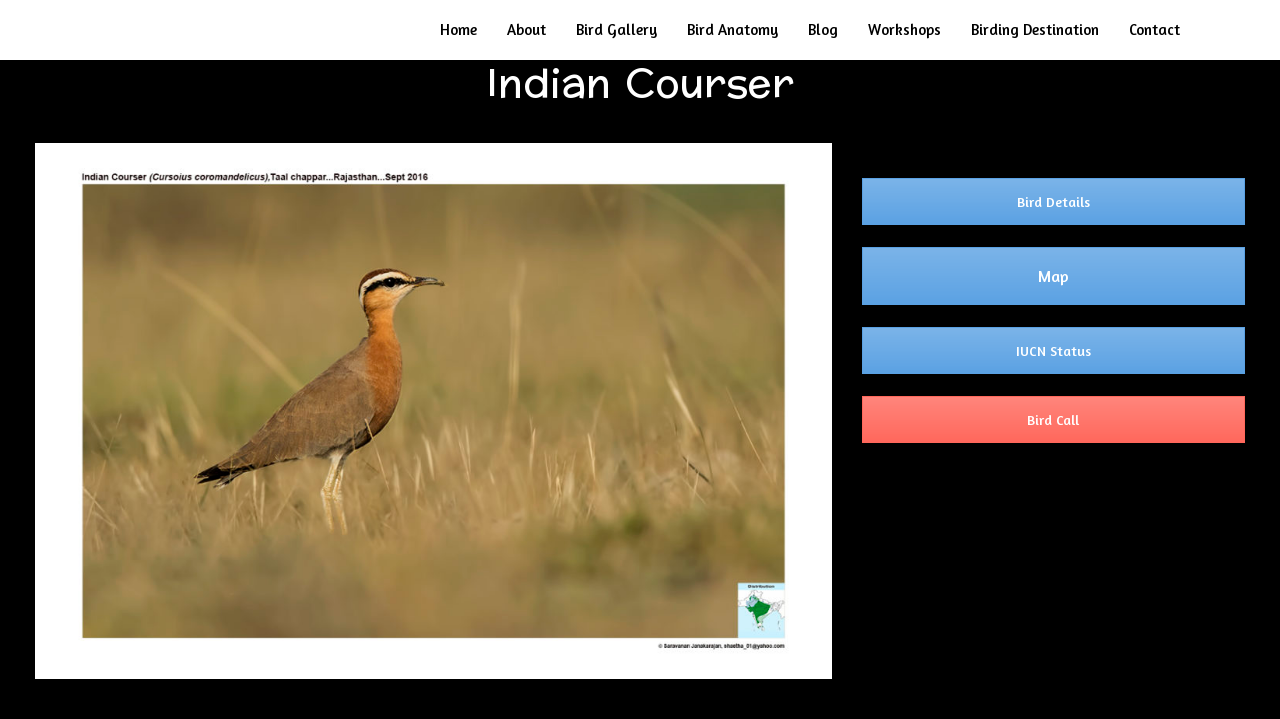

--- FILE ---
content_type: text/css
request_url: https://ogaclicks.com/wp-content/uploads/js_composer/custom.css?ver=7.9
body_size: -104
content:
@media (min-width: 769px)
.ast-footer-overlay {
    /* padding-top: 0; */
    padding-bottom: 0;
}
.ast-footer-overlay {
    /* background-color: #3a3a3a; */
    padding-top: 0em;
    padding-bottom: 0.598em;
}

--- FILE ---
content_type: application/x-javascript
request_url: https://ogaclicks.com/wp-content/plugins/search-in-place/js/codepeople_shearch_in_place.js?ver=1.0.42
body_size: 2626
content:
var codepeople_search_in_place_generator = function (){
	var $ = jQuery;

	if('undefined' != typeof codepeople_search_in_place_generator_flag) return;
	codepeople_search_in_place_generator_flag = true;

	var popup_is_visible = false,
		clickOnLink = function(evt)
		{
			var url = $(this).find('a').attr('href');
			switch (evt.which)
			{
				case 2:
					let _win = window.open(url, '_blank');
					_win.blur();
					window.focus();
				break;
				case 3:
					return;
				case 1:
				default:
					document.location = url;
			}
		},
		hideResultsPopUp = function()
		{
			if(
				popup_is_visible &&
				$('input[name="s"]:focus').length == 0 &&
				$('.search-in-place:hover').length == 0
			)
			{
				$('.search-in-place').hide();
				popup_is_visible = false;
			}
		},
		searchInPlace = function()
		{
			if(jQuery.fn.on){
				$(document).on('mouseover mouseout', '.search-in-place>.item', function(evt){$(this).toggleClass('active');})
						   .on('mousedown', '.search-in-place>.item', clickOnLink)
						   .on('mousedown', '.search-in-place>.label.more', clickOnLink);
			}else{
				$('.search-in-place>.item').live('mouseover mouseout', function(evt){$(this).toggleClass('active');})
										   .live('mousedown', clickOnLink)
										   .live('mousedown', '.search-in-place>.label.more', clickOnLink);
			}
		};

	searchInPlace.prototype = {
		active : null,
		search : '',
		config:{
			min 		 : codepeople_search_in_place.char_number,
			image_width  : 50,
			image_height : 50,
			colors		 : ['#F4EFEC', '#B5DCE1', '#F4E0E9', '#D7E0B1', '#F4D9D0', '#D6CDC8', '#F4E3C9', '#CFDAF0'],
			areas		 : ['div.hentry', '#content', '#main', 'div.content', '#middle', '#container', '#wrapper', 'article']
		},

		autohide : function(){
			var me = this,
				selector = 'input[name="s"]';

			if(
				'own_only' in codepeople_search_in_place &&
				codepeople_search_in_place.own_only*1
			) selector += '[data-search-in-place]';

			$(document).on('input keyup focus', selector,
				function(evt){
					var s = $(this),
						v = s.val();
					s.attr('autocomplete', 'off');
					if(me.checkString(v)){
						setTimeout( function(){ me.getResults(s); }, 500 );
						popup_is_visible = true;
					}else{
						me.clearAutocomplete(s);
						$('.search-in-place').hide();
						popup_is_visible = false;
					}

					if(evt.type=='keyup' && evt.keyCode==39) me.fromAutocomplete(s);
				}
			);
			$(document).on('mouseover', ':not(.search-in-place, .search-in-place *)', function(){
				setTimeout(hideResultsPopUp, 150);
			});
			$(document).on('blur', 'input[name="s"]',function(){
				// Remove the autocomplete
				$('[name="cpsp-autocomplete"]').remove();
				setTimeout(hideResultsPopUp, 150);
			});
		},

		checkString : function(v){
			return this.config.min <= v.length;
		},

		getResults : function(e){
			if(e.val() == this.search){
				$('.search-in-place').show();
				return;
			}

			this.search = e.val();
			var me 	= this,
				o 	= e.offset(),
				p 	= {'s': me.search},
				s 	= $('<div class="search-in-place"></div>');

			// For wp_ajax
			p.action = "search_in_place";
			if('lang' in codepeople_search_in_place) p.lang = codepeople_search_in_place.lang;

			// Stop all search actions
			if(me.active) me.active.abort();

			// Remove results container inserted previously
			$('.search-in-place').remove();

			// Set the results container
			s.width(e.outerWidth()).css({'left' : o.left, 'top' : (parseInt(o.top) + e.outerHeight()+5)+'px'}).appendTo('body');
			me.displayLoading(s);

			me.active = jQuery.get( codepeople_search_in_place.root + 'admin-ajax.php', p, function(r){
				if('object' == typeof r)
				{
					if('result' in r)
					{
						me.displayResult(r['result'], s);
						me.removeLoading(r['result'], s);
					}

					if('autocomplete' in r && r['autocomplete'].length)
					{
						me.autocomplete(r['autocomplete'][0], e);
					}
					else
					{
						me.clearAutocomplete(e);
					}
				}
			}, "json");
		},

		autocomplete : function(o, e){
			function colorValues(color)
			{
				if (!color) return;
				if (color.toLowerCase() === 'transparent') return [0, 0, 0, 0];
				if (color[0] === '#')
				{
					if (color.length < 7) color = '#' + color[1] + color[1] + color[2] + color[2] + color[3] + color[3] + (color.length > 4 ? color[4] + color[4] : '');
					return [parseInt(color.substr(1, 2), 16),
							parseInt(color.substr(3, 2), 16),
							parseInt(color.substr(5, 2), 16),
							color.length > 7 ? parseInt(color.substr(7, 2), 16)/255 : 1];
				}
				if (color.indexOf('rgb') === -1)
				{
					var temp_elem = document.body.appendChild(document.createElement('fictum')),
						flag = 'rgb(1, 2, 3)';
					temp_elem.style.color = flag;
					if (temp_elem.style.color !== flag) return;
					temp_elem.style.color = color;
					if (temp_elem.style.color === flag || temp_elem.style.color === '') return;
					color = getComputedStyle(temp_elem).color;
					document.body.removeChild(temp_elem);
				}
				if (color.indexOf('rgb') === 0)
				{
					if (color.indexOf('rgba') === -1) color += ',1';
					return color.match(/[\.\d]+/g).map(function (a){ return +a });
				}
			};
			var b  = e.data('background-color') || e.css('background-color'),
				c  = colorValues(e.css('color')),
				n  = e.clone(),
				a  = {'position': 'absolute', 'background': b, 'border-color': 'transparent', 'box-shadow': 'none', 'zIndex': 1};

			n.removeAttr('placeholder').removeAttr('required');

			if(e.css('zIndex') == 'auto') e.css('zIndex', 10);
			if(e.css('position') == 'static') e.css('position', 'relative');
			e.data('background-color', b);

			if(c)
			{
				c[3] = 0.5;
				a['color'] = 'rgba('+c.join(',')+')';

			}

			$('[name="cpsp-autocomplete"]').remove();
			e.css('backgroundColor', 'transparent').after(n.attr('name', 'cpsp-autocomplete').val(o).css(a));
			n.width(e.width());
			n.offset(e.offset());
		},

		fromAutocomplete : function(e){
			var n = e.next('[name="cpsp-autocomplete"]');
			if(n.length && n.val().length) e.val(n.val());
		},

		clearAutocomplete: function(e){
			var n = e.next('[name="cpsp-autocomplete"]');
			if(n.length) n.val('');
		},

		displayResult : function(o, e){
			var me = this,
				s = '';

			for(var t in o){
				s += '<div class="label">'+t+'</div>';
				var l = o[t];
				for(var i=0, h = l.length; i < h; i++){
					s += '<div class="item">';
					if(l[i].thumbnail){
						s += '<div class="thumbnail"><img src="'+l[i].thumbnail+'" style="visibility:hidden;float:left;position:absolute;" /></div><div class="data" style="margin-left:'+(me.config.image_width+5)+'px;min-height:'+me.config.image_height+'px;">';
					}else{
						s += '<div class="data">';
					}

					s += '<span class="title"><a href="'+l[i].link+'">'+l[i].title+'</a></span>';
					if(l[i].resume) s += '<span class="resume">'+l[i].resume+'</span>';
					if(l[i].author) s += '<span class="author">'+l[i].author+'</span>';
					if(l[i].date) s += '<span class="date">'+l[i].date+'</span>';
					s += '</div></div>';
				}
			}

			e.prepend(s).find('.thumbnail img').on( 'load', function(){
				var size = me.imgSize(this);
				$(this).width(size.w).height(size.h).css('visibility', 'visible');
			});
		},

		imgSize : function(e){
			e = $(e);

			var w = e.width(),
				h = e.height(),
				nw, nh;

			if(w > this.config.image_width){
				nw = this.config.image_width;
				nh = nw/w*h;
				w = nw; h = nh;
			}

			if(h > this.config.image_height){
				nh = this.config.image_height;
				nw = nh/h*w;
				w = nw; h = nh;
			}

			return {'w':w, 'h':h};
		},

		displayLoading : function(e){
			e.append('<div class="label"><div class="loading"></div></div>');
		},

		removeLoading : function(c, e){
			var home, s = '', t = 0;
			for( var i in c )
				if( typeof c[i].length != 'undefined') t += c[i].length;

			if(t)
			{
				if(codepeople_search_in_place.result_number <= t)
				{
					home = codepeople_search_in_place.home;
					home += ( home.indexOf( '?' ) == -1 ) ? '?' : '&' ;
					s += '<a href="'+home+'s='+this.search+'&submit=Search">'+codepeople_search_in_place.more+' &gt;</a>';
				}
			}
			else
			{
				s += codepeople_search_in_place.empty;
			}

			e.find('.loading').parent().addClass('more').html(s);

		},

		highlightTerms : function(terms){
			var me = this;
			$.each(terms, function(i, term){
				if(term.length >= codepeople_search_in_place.char_number){
					var color = me.config.colors[i%me.config.colors.length],
						regex = new RegExp('(<[^>]*>)|('+ term.replace(/([-.*+?^${}()|[\]\/\\])/g,"\\$1") +')', 'ig');
					$.each(me.config.areas, function(j, area){
						var area = $(area);
						if(area.length)
							area.html(area.html().replace(regex, function(a, b, c){
								return (a.charAt(0) == '<') ? a : '<mark style="background-color:'+ color +'">' + c + '</mark>';
							}));
					});
				}
			});
		}
	};


	var	searchObj = new searchInPlace();

	if((codepeople_search_in_place.highlight*1) && codepeople_search_in_place.terms && codepeople_search_in_place.terms.length > 0){
		searchObj.highlightTerms(codepeople_search_in_place.terms);
	}

	if((codepeople_search_in_place.identify_post_type)*1){
		$('.type-post').prepend('<div class="search-in-place-type-post">'+codepeople_search_in_place.post_title+'</div>');
		$('.type-page').prepend('<div class="search-in-place-type-page">'+codepeople_search_in_place.page_title+'</div>');
	}

	searchObj.autohide();

};

jQuery(codepeople_search_in_place_generator);
jQuery(window).on('load', codepeople_search_in_place_generator);